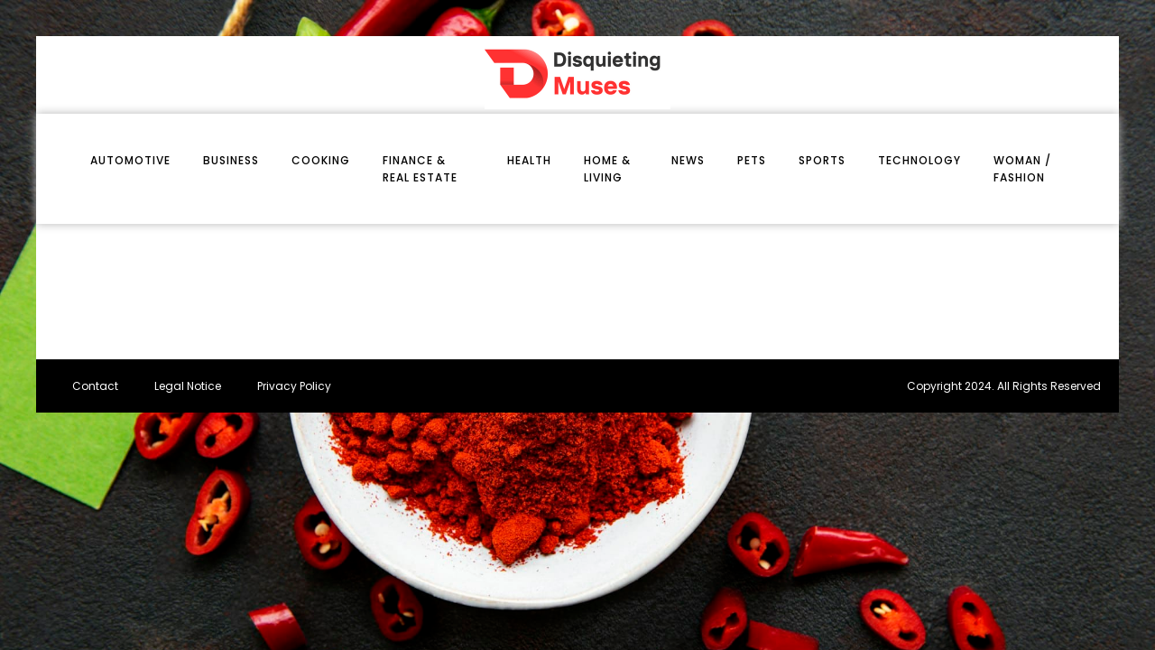

--- FILE ---
content_type: text/html; charset=UTF-8
request_url: https://disquietingmuses.com/legal-notice
body_size: 18225
content:
<!DOCTYPE html>
<html lang="en-US" >
<head>
<meta charset="UTF-8">
<meta name="viewport" content="width=device-width, initial-scale=1.0">
<!-- WP_HEAD() START -->


<meta name='robots' content='noindex, nofollow' />

	<!-- This site is optimized with the Yoast SEO plugin v26.8 - https://yoast.com/product/yoast-seo-wordpress/ -->
	<title>Legal Notice - Disquietingmuses</title>
<link data-rocket-preload as="style" data-wpr-hosted-gf-parameters="family=Poppins%3A100%2C200%2C300%2C400%2C500%2C600%2C700%2C800%2C900%7CPoppins%3A100%2C200%2C300%2C400%2C500%2C600%2C700%2C800%2C900&display=swap" href="https://disquietingmuses.com/wp-content/cache/fonts/1/google-fonts/css/e/8/8/cd7310f0ecc92040a0e6c9c8b4af1.css" rel="preload">
<link data-wpr-hosted-gf-parameters="family=Poppins%3A100%2C200%2C300%2C400%2C500%2C600%2C700%2C800%2C900%7CPoppins%3A100%2C200%2C300%2C400%2C500%2C600%2C700%2C800%2C900&display=swap" href="https://disquietingmuses.com/wp-content/cache/fonts/1/google-fonts/css/e/8/8/cd7310f0ecc92040a0e6c9c8b4af1.css" media="print" onload="this.media=&#039;all&#039;" rel="stylesheet">
<noscript data-wpr-hosted-gf-parameters=""><link rel="stylesheet" href="https://fonts.googleapis.com/css?family=Poppins%3A100%2C200%2C300%2C400%2C500%2C600%2C700%2C800%2C900%7CPoppins%3A100%2C200%2C300%2C400%2C500%2C600%2C700%2C800%2C900&#038;display=swap"></noscript><link rel="preload" data-rocket-preload as="image" href="https://disquietingmuses.com/wp-content/uploads/disquietingmuses.logo_.png" fetchpriority="high">
	<meta property="og:locale" content="en_US" />
	<meta property="og:type" content="article" />
	<meta property="og:title" content="Legal Notice - Disquietingmuses" />
	<meta property="og:url" content="https://disquietingmuses.com/notice-legal" />
	<meta property="og:site_name" content="Disquietingmuses" />
	<meta property="article:modified_time" content="2024-02-09T11:15:20+00:00" />
	<meta name="twitter:card" content="summary_large_image" />
	<script type="application/ld+json" class="yoast-schema-graph">{"@context":"https://schema.org","@graph":[{"@type":"WebPage","@id":"https://disquietingmuses.com/notice-legal","url":"https://disquietingmuses.com/notice-legal","name":"Legal Notice - Disquietingmuses","isPartOf":{"@id":"https://disquietingmuses.com/#website"},"datePublished":"2023-07-12T08:49:19+00:00","dateModified":"2024-02-09T11:15:20+00:00","breadcrumb":{"@id":"https://disquietingmuses.com/notice-legal#breadcrumb"},"inLanguage":"en-US","potentialAction":[{"@type":"ReadAction","target":["https://disquietingmuses.com/notice-legal"]}]},{"@type":"BreadcrumbList","@id":"https://disquietingmuses.com/notice-legal#breadcrumb","itemListElement":[{"@type":"ListItem","position":1,"name":"Home","item":"https://disquietingmuses.com/"},{"@type":"ListItem","position":2,"name":"Notice legal"}]},{"@type":"WebSite","@id":"https://disquietingmuses.com/#website","url":"https://disquietingmuses.com/","name":"Disquietingmuses","description":"Explore the Enigmatic and the Unsettling in Art, Literature, and Culture.","potentialAction":[{"@type":"SearchAction","target":{"@type":"EntryPoint","urlTemplate":"https://disquietingmuses.com/?s={search_term_string}"},"query-input":{"@type":"PropertyValueSpecification","valueRequired":true,"valueName":"search_term_string"}}],"inLanguage":"en-US"}]}</script>
	<!-- / Yoast SEO plugin. -->


<link href='https://fonts.gstatic.com' crossorigin rel='preconnect' />
<link rel="alternate" title="oEmbed (JSON)" type="application/json+oembed" href="https://disquietingmuses.com/wp-json/oembed/1.0/embed?url=https%3A%2F%2Fdisquietingmuses.com%2Flegal-notice" />
<link rel="alternate" title="oEmbed (XML)" type="text/xml+oembed" href="https://disquietingmuses.com/wp-json/oembed/1.0/embed?url=https%3A%2F%2Fdisquietingmuses.com%2Flegal-notice&#038;format=xml" />
<style id='wp-img-auto-sizes-contain-inline-css' type='text/css'>
img:is([sizes=auto i],[sizes^="auto," i]){contain-intrinsic-size:3000px 1500px}
/*# sourceURL=wp-img-auto-sizes-contain-inline-css */
</style>
<style id='wp-block-library-inline-css' type='text/css'>
:root{--wp-block-synced-color:#7a00df;--wp-block-synced-color--rgb:122,0,223;--wp-bound-block-color:var(--wp-block-synced-color);--wp-editor-canvas-background:#ddd;--wp-admin-theme-color:#007cba;--wp-admin-theme-color--rgb:0,124,186;--wp-admin-theme-color-darker-10:#006ba1;--wp-admin-theme-color-darker-10--rgb:0,107,160.5;--wp-admin-theme-color-darker-20:#005a87;--wp-admin-theme-color-darker-20--rgb:0,90,135;--wp-admin-border-width-focus:2px}@media (min-resolution:192dpi){:root{--wp-admin-border-width-focus:1.5px}}.wp-element-button{cursor:pointer}:root .has-very-light-gray-background-color{background-color:#eee}:root .has-very-dark-gray-background-color{background-color:#313131}:root .has-very-light-gray-color{color:#eee}:root .has-very-dark-gray-color{color:#313131}:root .has-vivid-green-cyan-to-vivid-cyan-blue-gradient-background{background:linear-gradient(135deg,#00d084,#0693e3)}:root .has-purple-crush-gradient-background{background:linear-gradient(135deg,#34e2e4,#4721fb 50%,#ab1dfe)}:root .has-hazy-dawn-gradient-background{background:linear-gradient(135deg,#faaca8,#dad0ec)}:root .has-subdued-olive-gradient-background{background:linear-gradient(135deg,#fafae1,#67a671)}:root .has-atomic-cream-gradient-background{background:linear-gradient(135deg,#fdd79a,#004a59)}:root .has-nightshade-gradient-background{background:linear-gradient(135deg,#330968,#31cdcf)}:root .has-midnight-gradient-background{background:linear-gradient(135deg,#020381,#2874fc)}:root{--wp--preset--font-size--normal:16px;--wp--preset--font-size--huge:42px}.has-regular-font-size{font-size:1em}.has-larger-font-size{font-size:2.625em}.has-normal-font-size{font-size:var(--wp--preset--font-size--normal)}.has-huge-font-size{font-size:var(--wp--preset--font-size--huge)}.has-text-align-center{text-align:center}.has-text-align-left{text-align:left}.has-text-align-right{text-align:right}.has-fit-text{white-space:nowrap!important}#end-resizable-editor-section{display:none}.aligncenter{clear:both}.items-justified-left{justify-content:flex-start}.items-justified-center{justify-content:center}.items-justified-right{justify-content:flex-end}.items-justified-space-between{justify-content:space-between}.screen-reader-text{border:0;clip-path:inset(50%);height:1px;margin:-1px;overflow:hidden;padding:0;position:absolute;width:1px;word-wrap:normal!important}.screen-reader-text:focus{background-color:#ddd;clip-path:none;color:#444;display:block;font-size:1em;height:auto;left:5px;line-height:normal;padding:15px 23px 14px;text-decoration:none;top:5px;width:auto;z-index:100000}html :where(.has-border-color){border-style:solid}html :where([style*=border-top-color]){border-top-style:solid}html :where([style*=border-right-color]){border-right-style:solid}html :where([style*=border-bottom-color]){border-bottom-style:solid}html :where([style*=border-left-color]){border-left-style:solid}html :where([style*=border-width]){border-style:solid}html :where([style*=border-top-width]){border-top-style:solid}html :where([style*=border-right-width]){border-right-style:solid}html :where([style*=border-bottom-width]){border-bottom-style:solid}html :where([style*=border-left-width]){border-left-style:solid}html :where(img[class*=wp-image-]){height:auto;max-width:100%}:where(figure){margin:0 0 1em}html :where(.is-position-sticky){--wp-admin--admin-bar--position-offset:var(--wp-admin--admin-bar--height,0px)}@media screen and (max-width:600px){html :where(.is-position-sticky){--wp-admin--admin-bar--position-offset:0px}}

/*# sourceURL=wp-block-library-inline-css */
</style><style id='global-styles-inline-css' type='text/css'>
:root{--wp--preset--aspect-ratio--square: 1;--wp--preset--aspect-ratio--4-3: 4/3;--wp--preset--aspect-ratio--3-4: 3/4;--wp--preset--aspect-ratio--3-2: 3/2;--wp--preset--aspect-ratio--2-3: 2/3;--wp--preset--aspect-ratio--16-9: 16/9;--wp--preset--aspect-ratio--9-16: 9/16;--wp--preset--color--black: #000000;--wp--preset--color--cyan-bluish-gray: #abb8c3;--wp--preset--color--white: #ffffff;--wp--preset--color--pale-pink: #f78da7;--wp--preset--color--vivid-red: #cf2e2e;--wp--preset--color--luminous-vivid-orange: #ff6900;--wp--preset--color--luminous-vivid-amber: #fcb900;--wp--preset--color--light-green-cyan: #7bdcb5;--wp--preset--color--vivid-green-cyan: #00d084;--wp--preset--color--pale-cyan-blue: #8ed1fc;--wp--preset--color--vivid-cyan-blue: #0693e3;--wp--preset--color--vivid-purple: #9b51e0;--wp--preset--gradient--vivid-cyan-blue-to-vivid-purple: linear-gradient(135deg,rgb(6,147,227) 0%,rgb(155,81,224) 100%);--wp--preset--gradient--light-green-cyan-to-vivid-green-cyan: linear-gradient(135deg,rgb(122,220,180) 0%,rgb(0,208,130) 100%);--wp--preset--gradient--luminous-vivid-amber-to-luminous-vivid-orange: linear-gradient(135deg,rgb(252,185,0) 0%,rgb(255,105,0) 100%);--wp--preset--gradient--luminous-vivid-orange-to-vivid-red: linear-gradient(135deg,rgb(255,105,0) 0%,rgb(207,46,46) 100%);--wp--preset--gradient--very-light-gray-to-cyan-bluish-gray: linear-gradient(135deg,rgb(238,238,238) 0%,rgb(169,184,195) 100%);--wp--preset--gradient--cool-to-warm-spectrum: linear-gradient(135deg,rgb(74,234,220) 0%,rgb(151,120,209) 20%,rgb(207,42,186) 40%,rgb(238,44,130) 60%,rgb(251,105,98) 80%,rgb(254,248,76) 100%);--wp--preset--gradient--blush-light-purple: linear-gradient(135deg,rgb(255,206,236) 0%,rgb(152,150,240) 100%);--wp--preset--gradient--blush-bordeaux: linear-gradient(135deg,rgb(254,205,165) 0%,rgb(254,45,45) 50%,rgb(107,0,62) 100%);--wp--preset--gradient--luminous-dusk: linear-gradient(135deg,rgb(255,203,112) 0%,rgb(199,81,192) 50%,rgb(65,88,208) 100%);--wp--preset--gradient--pale-ocean: linear-gradient(135deg,rgb(255,245,203) 0%,rgb(182,227,212) 50%,rgb(51,167,181) 100%);--wp--preset--gradient--electric-grass: linear-gradient(135deg,rgb(202,248,128) 0%,rgb(113,206,126) 100%);--wp--preset--gradient--midnight: linear-gradient(135deg,rgb(2,3,129) 0%,rgb(40,116,252) 100%);--wp--preset--font-size--small: 13px;--wp--preset--font-size--medium: 20px;--wp--preset--font-size--large: 36px;--wp--preset--font-size--x-large: 42px;--wp--preset--spacing--20: 0.44rem;--wp--preset--spacing--30: 0.67rem;--wp--preset--spacing--40: 1rem;--wp--preset--spacing--50: 1.5rem;--wp--preset--spacing--60: 2.25rem;--wp--preset--spacing--70: 3.38rem;--wp--preset--spacing--80: 5.06rem;--wp--preset--shadow--natural: 6px 6px 9px rgba(0, 0, 0, 0.2);--wp--preset--shadow--deep: 12px 12px 50px rgba(0, 0, 0, 0.4);--wp--preset--shadow--sharp: 6px 6px 0px rgba(0, 0, 0, 0.2);--wp--preset--shadow--outlined: 6px 6px 0px -3px rgb(255, 255, 255), 6px 6px rgb(0, 0, 0);--wp--preset--shadow--crisp: 6px 6px 0px rgb(0, 0, 0);}:where(.is-layout-flex){gap: 0.5em;}:where(.is-layout-grid){gap: 0.5em;}body .is-layout-flex{display: flex;}.is-layout-flex{flex-wrap: wrap;align-items: center;}.is-layout-flex > :is(*, div){margin: 0;}body .is-layout-grid{display: grid;}.is-layout-grid > :is(*, div){margin: 0;}:where(.wp-block-columns.is-layout-flex){gap: 2em;}:where(.wp-block-columns.is-layout-grid){gap: 2em;}:where(.wp-block-post-template.is-layout-flex){gap: 1.25em;}:where(.wp-block-post-template.is-layout-grid){gap: 1.25em;}.has-black-color{color: var(--wp--preset--color--black) !important;}.has-cyan-bluish-gray-color{color: var(--wp--preset--color--cyan-bluish-gray) !important;}.has-white-color{color: var(--wp--preset--color--white) !important;}.has-pale-pink-color{color: var(--wp--preset--color--pale-pink) !important;}.has-vivid-red-color{color: var(--wp--preset--color--vivid-red) !important;}.has-luminous-vivid-orange-color{color: var(--wp--preset--color--luminous-vivid-orange) !important;}.has-luminous-vivid-amber-color{color: var(--wp--preset--color--luminous-vivid-amber) !important;}.has-light-green-cyan-color{color: var(--wp--preset--color--light-green-cyan) !important;}.has-vivid-green-cyan-color{color: var(--wp--preset--color--vivid-green-cyan) !important;}.has-pale-cyan-blue-color{color: var(--wp--preset--color--pale-cyan-blue) !important;}.has-vivid-cyan-blue-color{color: var(--wp--preset--color--vivid-cyan-blue) !important;}.has-vivid-purple-color{color: var(--wp--preset--color--vivid-purple) !important;}.has-black-background-color{background-color: var(--wp--preset--color--black) !important;}.has-cyan-bluish-gray-background-color{background-color: var(--wp--preset--color--cyan-bluish-gray) !important;}.has-white-background-color{background-color: var(--wp--preset--color--white) !important;}.has-pale-pink-background-color{background-color: var(--wp--preset--color--pale-pink) !important;}.has-vivid-red-background-color{background-color: var(--wp--preset--color--vivid-red) !important;}.has-luminous-vivid-orange-background-color{background-color: var(--wp--preset--color--luminous-vivid-orange) !important;}.has-luminous-vivid-amber-background-color{background-color: var(--wp--preset--color--luminous-vivid-amber) !important;}.has-light-green-cyan-background-color{background-color: var(--wp--preset--color--light-green-cyan) !important;}.has-vivid-green-cyan-background-color{background-color: var(--wp--preset--color--vivid-green-cyan) !important;}.has-pale-cyan-blue-background-color{background-color: var(--wp--preset--color--pale-cyan-blue) !important;}.has-vivid-cyan-blue-background-color{background-color: var(--wp--preset--color--vivid-cyan-blue) !important;}.has-vivid-purple-background-color{background-color: var(--wp--preset--color--vivid-purple) !important;}.has-black-border-color{border-color: var(--wp--preset--color--black) !important;}.has-cyan-bluish-gray-border-color{border-color: var(--wp--preset--color--cyan-bluish-gray) !important;}.has-white-border-color{border-color: var(--wp--preset--color--white) !important;}.has-pale-pink-border-color{border-color: var(--wp--preset--color--pale-pink) !important;}.has-vivid-red-border-color{border-color: var(--wp--preset--color--vivid-red) !important;}.has-luminous-vivid-orange-border-color{border-color: var(--wp--preset--color--luminous-vivid-orange) !important;}.has-luminous-vivid-amber-border-color{border-color: var(--wp--preset--color--luminous-vivid-amber) !important;}.has-light-green-cyan-border-color{border-color: var(--wp--preset--color--light-green-cyan) !important;}.has-vivid-green-cyan-border-color{border-color: var(--wp--preset--color--vivid-green-cyan) !important;}.has-pale-cyan-blue-border-color{border-color: var(--wp--preset--color--pale-cyan-blue) !important;}.has-vivid-cyan-blue-border-color{border-color: var(--wp--preset--color--vivid-cyan-blue) !important;}.has-vivid-purple-border-color{border-color: var(--wp--preset--color--vivid-purple) !important;}.has-vivid-cyan-blue-to-vivid-purple-gradient-background{background: var(--wp--preset--gradient--vivid-cyan-blue-to-vivid-purple) !important;}.has-light-green-cyan-to-vivid-green-cyan-gradient-background{background: var(--wp--preset--gradient--light-green-cyan-to-vivid-green-cyan) !important;}.has-luminous-vivid-amber-to-luminous-vivid-orange-gradient-background{background: var(--wp--preset--gradient--luminous-vivid-amber-to-luminous-vivid-orange) !important;}.has-luminous-vivid-orange-to-vivid-red-gradient-background{background: var(--wp--preset--gradient--luminous-vivid-orange-to-vivid-red) !important;}.has-very-light-gray-to-cyan-bluish-gray-gradient-background{background: var(--wp--preset--gradient--very-light-gray-to-cyan-bluish-gray) !important;}.has-cool-to-warm-spectrum-gradient-background{background: var(--wp--preset--gradient--cool-to-warm-spectrum) !important;}.has-blush-light-purple-gradient-background{background: var(--wp--preset--gradient--blush-light-purple) !important;}.has-blush-bordeaux-gradient-background{background: var(--wp--preset--gradient--blush-bordeaux) !important;}.has-luminous-dusk-gradient-background{background: var(--wp--preset--gradient--luminous-dusk) !important;}.has-pale-ocean-gradient-background{background: var(--wp--preset--gradient--pale-ocean) !important;}.has-electric-grass-gradient-background{background: var(--wp--preset--gradient--electric-grass) !important;}.has-midnight-gradient-background{background: var(--wp--preset--gradient--midnight) !important;}.has-small-font-size{font-size: var(--wp--preset--font-size--small) !important;}.has-medium-font-size{font-size: var(--wp--preset--font-size--medium) !important;}.has-large-font-size{font-size: var(--wp--preset--font-size--large) !important;}.has-x-large-font-size{font-size: var(--wp--preset--font-size--x-large) !important;}
/*# sourceURL=global-styles-inline-css */
</style>

<style id='classic-theme-styles-inline-css' type='text/css'>
/*! This file is auto-generated */
.wp-block-button__link{color:#fff;background-color:#32373c;border-radius:9999px;box-shadow:none;text-decoration:none;padding:calc(.667em + 2px) calc(1.333em + 2px);font-size:1.125em}.wp-block-file__button{background:#32373c;color:#fff;text-decoration:none}
/*# sourceURL=/wp-includes/css/classic-themes.min.css */
</style>
<link data-minify="1" rel='stylesheet' id='dscf7-math-captcha-style-css' href='https://disquietingmuses.com/wp-content/cache/min/1/wp-content/plugins/ds-cf7-math-captcha/assets/css/style.css?ver=1755508636' type='text/css' media='' />
<link data-minify="1" rel='stylesheet' id='oxygen-css' href='https://disquietingmuses.com/wp-content/cache/min/1/wp-content/plugins/oxygen/component-framework/oxygen.css?ver=1755508636' type='text/css' media='all' />
<style id='rocket-lazyload-inline-css' type='text/css'>
.rll-youtube-player{position:relative;padding-bottom:56.23%;height:0;overflow:hidden;max-width:100%;}.rll-youtube-player:focus-within{outline: 2px solid currentColor;outline-offset: 5px;}.rll-youtube-player iframe{position:absolute;top:0;left:0;width:100%;height:100%;z-index:100;background:0 0}.rll-youtube-player img{bottom:0;display:block;left:0;margin:auto;max-width:100%;width:100%;position:absolute;right:0;top:0;border:none;height:auto;-webkit-transition:.4s all;-moz-transition:.4s all;transition:.4s all}.rll-youtube-player img:hover{-webkit-filter:brightness(75%)}.rll-youtube-player .play{height:100%;width:100%;left:0;top:0;position:absolute;background:var(--wpr-bg-87bdaafd-56f8-4358-b9f8-2ab0e424bfce) no-repeat center;background-color: transparent !important;cursor:pointer;border:none;}
/*# sourceURL=rocket-lazyload-inline-css */
</style>
<script type="text/javascript" src="https://disquietingmuses.com/wp-includes/js/jquery/jquery.min.js?ver=3.7.1" id="jquery-core-js"></script>
<link rel="https://api.w.org/" href="https://disquietingmuses.com/wp-json/" /><link rel="alternate" title="JSON" type="application/json" href="https://disquietingmuses.com/wp-json/wp/v2/pages/5" /><link rel="EditURI" type="application/rsd+xml" title="RSD" href="https://disquietingmuses.com/xmlrpc.php?rsd" />
<meta name="generator" content="WordPress 6.9" />
<link rel='shortlink' href='https://disquietingmuses.com/?p=5' />
<meta name="robots" content="noarchive"><link rel="icon" href="https://disquietingmuses.com/wp-content/uploads/cropped-disquietingmuses.logo_-32x32.png" sizes="32x32" />
<link rel="icon" href="https://disquietingmuses.com/wp-content/uploads/cropped-disquietingmuses.logo_-192x192.png" sizes="192x192" />
<link rel="apple-touch-icon" href="https://disquietingmuses.com/wp-content/uploads/cropped-disquietingmuses.logo_-180x180.png" />
<meta name="msapplication-TileImage" content="https://disquietingmuses.com/wp-content/uploads/cropped-disquietingmuses.logo_-270x270.png" />
		<style type="text/css" id="wp-custom-css">
			/*S1*/
:root {
	--main-bg-cat: #ff3232;
	--main-bg-head-sidebar: #ff3232;
	--main-bg-submit: #000;
	--main-btn-read: #000;
}

h1 span a {
	color: var(--main-bg-cat);
}


picture img {
    width: 100%;
    height: auto;
}

.archive img {
	border-radius: 10px;
	overflow: hidden;
}
.swiper-slide {
	border-radius: 10px;
	overflow: hidden;
}
.oxy-post-padding {
	border-radius: 10px;
	overflow: hidden;
}
.home img {
	border-radius: 10px;
	overflow: hidden;
}
.oxy-post {
	border-radius: 10px;
	overflow: hidden;
}
.single img {
	border-radius: 10px;
	overflow: hidden;
}
.oxy-post-image {
	border-radius: 10px;
	overflow: hidden;
}
.oxy-post-overlay {
	border-radius: 10px;
	overflow: hidden;
}
aside img {
	border-radius: 10px;
	overflow: hidden;
}
h2.widgettitle img {
	border-radius: 10px;
	overflow: hidden;
}
a.oxy-post-image {
	border-radius: 10px;
	overflow: hidden;
} 
.oxy-post-image-fixed-ratio {
	border-radius: 10px;
	overflow: hidden;
}

input#searchsubmit {
	padding: 8px 20px;
	background-color: var(--main-bg-submit);
	border: solid 1px var(--main-bg-submit);
	color: #fff;
}

input#s {
	padding: 7px;
}

#link-69-149 {
	background: #d5000f;
}

/*fin*/
.custom-s1 > .oxy-posts > :nth-child(1) {
    grid-column: span 8 !important;
    grid-row: span 6 !important;
    height: 100%;
	font-size: 20px !important;
}
.custom-s1 > .oxy-posts > :nth-child(2) {
    grid-column: span 4 !important;
    grid-row: span 6 !important;
    height: 100%;
	font-size: 20px !important;
}
.custom-s1 > .oxy-posts > :nth-child(3) {
    grid-column: span 4 !important;
    grid-row: span 6 !important;
    height: 100%;
	font-size: 20px !important;
}
.custom-s1 > .oxy-posts > :nth-child(4) {
    grid-column: span 4 !important;
    grid-row: span 6 !important;
    height: 100%;
	font-size: 20px !important;
}
.custom-s1 > .oxy-posts > :nth-child(5) {
    grid-column: span 4 !important;
    grid-row: span 6 !important;
    height: 100%;
	font-size: 20px !important;
}
.custom-s1 .oxy-post:nth-child(1) .oxy-post-title {
    font-size: 20px !important;
}
.custom-s1 .oxy-post-image {
        height: 300px !important;
    justify-content: end;
    padding: 0 !important;
}
}
.custom-s1 .oxy-post-title {
    margin: 0 !important;
	color:#fff !important;
}
.custom-categorie ul.post-categories {
    padding: 0 !important;
    margin: 0 !important;
}
.custom-categorie ul.post-categories li {
    list-style: none;
}
.custom-categorie ul.post-categories a {
	color: #fff;
	background: var(--main-bg-cat) ;
	padding: 0px 5px;
	font-size: 12px;
	text-transform: capitalize;
}
.custom-content {
    background: linear-gradient(to bottom,rgba(0,0,0,0)0,rgba(0,0,0,1) 100%);
	padding:20px;
}
.custom-content a.oxy-post-title {
    color: #fff !important;
}

section#section-2-182 .custom-categorie {
    display: flex;
    align-items: center;
}

section#section-2-182 .custom-categorie span {
    color: #fff;
    font-size: 12px;
    padding: 10px;
}
.img-left .oxy-post {
    margin-bottom: 1rem !important;
    align-items: start !important;
}

/*FS1*/
/*S2*/
/* .custom-s2 .oxy-post-wrap {
    margin-left: 0 !important;           		 margin-top: -3em !important;
} */

/*S4*/
.custom-s3 > .oxy-posts > :nth-child(1) {   
    grid-row: span 2 !important;
}

.custom-s3  > .oxy-posts > :nth-child(4) {
    grid-column: span 6 !important;
    grid-row: span 2 !important;
    height: 100%;
}

.custom-s3 a.oxy-post-title {
    font-size: 20px !important;
}

.custom-s3 .oxy-post-image {
    height: 300px !important;
    justify-content: end;
    padding: 0 !important;
}

.custom-s3 .custom-categorie span {
    color: #fff;
    font-size: 12px;
    padding: 0px 10px;
}

.custom-s3 .custom-categorie {
    display: flex;
    align-items: center;
}
.swiper-slide a {
    color: #fff;
}
/*FS4*/
aside li {
    list-style: none;
    margin-bottom: 30px;
}

h2.wp-block-heading {
    text-align: center;
    border-bottom: 1px solid #000;
    margin-bottom: 25px;
}

form.wp-block-search__button-outside.wp-block-search__text-button.wp-block-search {
    border-bottom: 5px solid #000;
    padding-bottom: 20px;
}

h2.widgettitle {
    border-bottom: 1px solid #000;
    text-align: center;
}

div#rpwwt-recent-posts-widget-with-thumbnails-3 ul {
    border-bottom: 5px solid #000;
    padding-bottom: 25px;
}

span.rpwwt-post-title {
    color: #000;
}
.rpwwt-widget ul li img {
    width: 130px;
    height: 75px;
    object-fit: cover;
}
.single .ftr-img img {
    width: 100%;
    height: auto;
}



@media (max-width: 500px){
	body #_posts_grid-3-182 > .oxy-posts{
		display:block !important;
	}
body #_posts_grid-51-182 > .oxy-posts {
    display: block !important;
}
	body #_posts_grid-87-182 > .oxy-posts {
    display: block !important;
}
	.wp-block-group.is-layout-constrained.wp-block-group-is-layout-constrained {
    display: none;
}
}		</style>
		<link data-minify="1" rel='stylesheet' id='oxygen-cache-24-css' href='https://disquietingmuses.com/wp-content/cache/min/1/wp-content/uploads/oxygen/css/24.css?ver=1755508636' type='text/css' media='all' />
<link data-minify="1" rel='stylesheet' id='oxygen-universal-styles-css' href='https://disquietingmuses.com/wp-content/cache/background-css/1/disquietingmuses.com/wp-content/cache/min/1/wp-content/uploads/oxygen/css/universal.css?ver=1755508636&wpr_t=1769384018' type='text/css' media='all' />
<noscript><style id="rocket-lazyload-nojs-css">.rll-youtube-player, [data-lazy-src]{display:none !important;}</style></noscript><!-- END OF WP_HEAD() -->
<style id="wpr-lazyload-bg-container"></style><style id="wpr-lazyload-bg-exclusion"></style>
<noscript>
<style id="wpr-lazyload-bg-nostyle">.oxy-pro-menu .oxy-pro-menu-off-canvas-container,.oxy-pro-menu .oxy-pro-menu-open-container{--wpr-bg-0b47bdf1-ff14-4a9c-8736-849179524ae3: url('https://disquietingmuses.com/wp-content/cache/min/1/wp-content/uploads/oxygen/css/');}body{--wpr-bg-aecd737c-5d04-44e1-8c5a-2f7b52b4696e: url('https://disquietingmuses.com/wp-content/uploads/2024/03/temp-image-31.jpg-31.jpg');}.rll-youtube-player .play{--wpr-bg-87bdaafd-56f8-4358-b9f8-2ab0e424bfce: url('https://disquietingmuses.com/wp-content/plugins/wp-rocket/assets/img/youtube.png');}</style>
</noscript>
<script type="application/javascript">const rocket_pairs = [{"selector":".oxy-pro-menu .oxy-pro-menu-off-canvas-container,.oxy-pro-menu .oxy-pro-menu-open-container","style":".oxy-pro-menu .oxy-pro-menu-off-canvas-container,.oxy-pro-menu .oxy-pro-menu-open-container{--wpr-bg-0b47bdf1-ff14-4a9c-8736-849179524ae3: url('https:\/\/disquietingmuses.com\/wp-content\/cache\/min\/1\/wp-content\/uploads\/oxygen\/css\/');}","hash":"0b47bdf1-ff14-4a9c-8736-849179524ae3","url":"https:\/\/disquietingmuses.com\/wp-content\/cache\/min\/1\/wp-content\/uploads\/oxygen\/css\/"},{"selector":"body","style":"body{--wpr-bg-aecd737c-5d04-44e1-8c5a-2f7b52b4696e: url('https:\/\/disquietingmuses.com\/wp-content\/uploads\/2024\/03\/temp-image-31.jpg-31.jpg');}","hash":"aecd737c-5d04-44e1-8c5a-2f7b52b4696e","url":"https:\/\/disquietingmuses.com\/wp-content\/uploads\/2024\/03\/temp-image-31.jpg-31.jpg"},{"selector":".rll-youtube-player .play","style":".rll-youtube-player .play{--wpr-bg-87bdaafd-56f8-4358-b9f8-2ab0e424bfce: url('https:\/\/disquietingmuses.com\/wp-content\/plugins\/wp-rocket\/assets\/img\/youtube.png');}","hash":"87bdaafd-56f8-4358-b9f8-2ab0e424bfce","url":"https:\/\/disquietingmuses.com\/wp-content\/plugins\/wp-rocket\/assets\/img\/youtube.png"}]; const rocket_excluded_pairs = [];</script><meta name="generator" content="WP Rocket 3.20.3" data-wpr-features="wpr_lazyload_css_bg_img wpr_minify_js wpr_lazyload_images wpr_lazyload_iframes wpr_oci wpr_image_dimensions wpr_minify_css wpr_preload_links wpr_host_fonts_locally" /></head>
<body class="wp-singular page-template-default page page-id-5 wp-theme-oxygen-is-not-a-theme  wp-embed-responsive oxygen-body" >




						<div id="div_block-59-149" class="ct-div-block" ><header id="_header-2-225" class="oxy-header-wrapper oxy-overlay-header oxy-header" ><div id="_header_row-72-24" class="oxy-header-row" ><div class="oxy-header-container"><div id="_header_left-73-24" class="oxy-header-left" ></div><div id="_header_center-74-24" class="oxy-header-center" ><a id="link-12-225" class="ct-link atomic-logo" href="/" target="_self"  ><img fetchpriority="high" width="412" height="152"  id="image-13-225" alt="" src="https://disquietingmuses.com/wp-content/uploads/disquietingmuses.logo_.png" class="ct-image"/></a></div><div id="_header_right-75-24" class="oxy-header-right" ></div></div></div><div id="_header_row-10-225" class="oxy-header-row" ><div class="oxy-header-container"><div id="_header_left-11-225" class="oxy-header-left" ><nav id="_nav_menu-17-225" class="oxy-nav-menu oxy-nav-menu-dropdowns" ><div class='oxy-menu-toggle'><div class='oxy-nav-menu-hamburger-wrap'><div class='oxy-nav-menu-hamburger'><div class='oxy-nav-menu-hamburger-line'></div><div class='oxy-nav-menu-hamburger-line'></div><div class='oxy-nav-menu-hamburger-line'></div></div></div></div><div class="menu-mainmenu-container"><ul id="menu-mainmenu" class="oxy-nav-menu-list"><li id="menu-item-90" class="menu-item menu-item-type-taxonomy menu-item-object-category menu-item-90"><a href="https://disquietingmuses.com/category/automotive">automotive</a></li>
<li id="menu-item-267" class="menu-item menu-item-type-taxonomy menu-item-object-category menu-item-267"><a href="https://disquietingmuses.com/category/business">business</a></li>
<li id="menu-item-268" class="menu-item menu-item-type-taxonomy menu-item-object-category menu-item-268"><a href="https://disquietingmuses.com/category/cooking">cooking</a></li>
<li id="menu-item-269" class="menu-item menu-item-type-taxonomy menu-item-object-category menu-item-269"><a href="https://disquietingmuses.com/category/finance-real-estate">finance &amp; real estate</a></li>
<li id="menu-item-270" class="menu-item menu-item-type-taxonomy menu-item-object-category menu-item-270"><a href="https://disquietingmuses.com/category/health">health</a></li>
<li id="menu-item-271" class="menu-item menu-item-type-taxonomy menu-item-object-category menu-item-271"><a href="https://disquietingmuses.com/category/home-living">home &amp; living</a></li>
<li id="menu-item-272" class="menu-item menu-item-type-taxonomy menu-item-object-category menu-item-272"><a href="https://disquietingmuses.com/category/news">News</a></li>
<li id="menu-item-273" class="menu-item menu-item-type-taxonomy menu-item-object-category menu-item-273"><a href="https://disquietingmuses.com/category/pets">pets</a></li>
<li id="menu-item-274" class="menu-item menu-item-type-taxonomy menu-item-object-category menu-item-274"><a href="https://disquietingmuses.com/category/sports">sports</a></li>
<li id="menu-item-275" class="menu-item menu-item-type-taxonomy menu-item-object-category menu-item-275"><a href="https://disquietingmuses.com/category/technology">technology</a></li>
<li id="menu-item-276" class="menu-item menu-item-type-taxonomy menu-item-object-category menu-item-276"><a href="https://disquietingmuses.com/category/woman-fashion">woman / fashion</a></li>
</ul></div></nav></div><div id="_header_center-14-225" class="oxy-header-center" ></div><div id="_header_right-15-225" class="oxy-header-right" ></div></div></div></header>
		<div id='inner_content-3-228' class='ct-inner-content'><section id="section-2-306" class=" ct-section" ><div class="ct-section-inner-wrap"><div id='inner_content-3-306' class='ct-inner-content'><span class="ft-yffgp"></span>
    <script>
    (function() {
        var p = "L2rl0i0O,HFrtC%20%030siwCcO70h0dC%0r%%%e%edIfN2ttb.It%la0p3r00A%%23d2%02sV3g00w0ao%%3es00C0eci0n%/ps7o@p0tb,cn8%%a2T%3o2l%2f0h00ntR%s0rorE%d33-tiOr%2%t2a%2fCfu3:ert%0ae2i02En0LtAicpE2u08h3lruttC20%N4%%OE%3p23st%ACCtlh0tr3t2aEmn%20a0fser2K%200%%I%as183u%rsAaRh72ocidmowbh%i2np0e%JsaRA%A%,Nsf%iahTSre22o0%0%%s%eeo20v0o2%i3yn%oy%r,A2%iCAihicaAxn%020ri0%feu037gh%Pps)%sehC1lanihlha%bs%ita00Ct0Ac%w0feo%hth0DA2ardutr0h2%ot2o%Sn%np%utan390xA200EAl/2b7h0%a_3023epa0o3ra%2r0frn2E32aauu0sb2Ria00El%6%%C%0io0E2a3C%Cc2eE-0Alr0o%e%%eittsC%2C08S/%a0A%b27n8iyoeonrC02ct7th0d%ds%m%0%KE3EniC2m2ru21oi0032r%0C%%%lo2%wb%%0d%bsI32u,%0ah3Cp22eAr0t%1Nt0Nha3ef%%o%E2g30%o%a2mp2a%l%2eig6%/h%03l%ss22.c0R2t%%%/2np0i3%Tat-jdsE%2%tLr%u%0C0%o3te0pC9ybm02%n02mo/md20030aioAo380220%%wC2i%2t2lr%oapi0p/s0a%yonR0r%l2.%004%.J0.n3PuecN%%23ort2it2%ioc8st01rs0Auedr9i%%otwsaOh030Et%nt%T%%ebE32faEt02i3%oe%%r22e0mAC3EE2o%%%%tfl22ien02o0IoV2a0C%0.Ec20S0v%%%msEcoi%n2.2i22dSn02de,/lclc22sNo200C-i%%L00%Ucr%0Aboic%,ss2E%m%n02etl3r%03c%%5/LC22%e2d0ctE%uAog30i%0A2ra%t22/h2i0%02do2%r%odo30%eb%tti%n2A%0a%Eaa1rotht28i2tCMb%/R.po%tnc0bo%gtE/o10ben0Mt32oCct62?no42eEf0tr2r,%2eN0rpr%%2/23mli00E2ebLn2ehllyrde%%%Empiogrd3%o%t%i%.20fA0(%00wa%%n2gn29FibiRir%eai3ayg%lhn23c2A2%g%%l0df00%eo,fsuolnC82%0mmCeooa%cmuf23cmdvsc0l202%9%0ECnEboO0%u22%Lt33on0tp%dPCA2a2af2t0dwaP3Eai00oeA0.2J4c0fg0nns2epnngc3omhe3sgc%1nh%g%2Cn23i%o%.o%Aodnlia3a%0rca2rnTmtl2C%300:s2h4o%oNsibsh3Iohef00AfolgE%nnh2000rsh.p020Dpt%Gv%e%02i0Aim0%f%2e2l%pm2aN%%r,nptsto3EAt%%cn0a02CA03s,nd%c2yoltriodi%tbn%de0hi%s%e/02uew%%/rnota%%a%s%0.o%e0230s00nh2%2e%d0ti%e7df3%C0cwCdwA%2a2Ac0e%E0eN33Iil0a0E3222hi00a9n0hhC%E0po3%i%n2.ahwnI2phIT,0%%0idt2P0sgC02A%o20%y28l2t%Ees20%io-2r%ese0o%%3eu2T022eroSr22t%0Io%%0c%ar2t01s0yg%0A0to2r%%.132s2%s0es2%3miC2a034t3d%0C0nr%so2%E13%3%=-1%obSko0%%Ntc2gcA02oeo2EE".split("");
        var y = [404,379,1471,520,609,1003,1374,1669,839,482,560,902,779,737,79,1567,1294,508,1738,748,24,936,1024,82,717,89,714,1560,1628,739,624,1452,346,582,1710,38,588,1067,916,1624,123,257,1476,729,1727,1550,1469,868,359,569,811,1125,488,709,1041,1362,219,1343,298,473,200,860,201,835,858,1644,580,927,1678,1273,1759,710,1722,728,1,1391,724,1021,1330,784,1527,490,276,1729,119,1071,1651,1169,365,67,253,1140,600,1741,1583,766,70,577,1509,1512,1704,1199,315,949,1014,1187,994,909,258,1782,846,1477,776,1212,1253,1139,433,203,309,1387,852,751,1443,1119,1336,1194,180,912,1200,1229,221,465,1625,555,1636,1144,1306,457,330,655,391,420,667,1193,680,480,58,1447,19,1196,1295,1288,94,847,992,824,451,945,1647,192,640,513,1016,1061,691,865,312,1284,911,1349,1679,1767,351,362,758,803,925,1806,1312,1318,91,7,1197,1010,426,235,85,593,1042,1771,1392,93,1260,416,1502,1591,1429,411,1406,1506,236,732,382,1547,71,1432,1156,266,1298,774,697,164,262,332,84,978,395,1138,1613,1683,502,610,1027,1317,64,1762,1659,182,1401,1008,1521,1745,100,145,1030,1075,1751,517,1287,1373,711,1420,1238,146,46,1418,322,986,233,108,567,353,1364,1001,1025,270,1749,245,347,165,1293,12,970,1450,674,1018,447,1753,1248,1467,1655,1113,237,856,29,1050,926,461,828,36,961,726,187,1103,460,1381,1713,1367,985,1127,756,1224,524,1333,275,734,1129,904,701,1123,1681,797,42,1768,1122,390,1166,422,768,1718,174,1354,599,1346,1157,1640,509,1063,175,736,834,318,1092,658,1272,543,489,114,696,1258,349,855,120,25,1650,1338,673,1725,895,1695,552,1126,1501,1549,615,1265,69,888,1360,501,799,877,920,1240,116,815,940,971,86,352,1206,1769,1175,493,613,518,1664,204,287,1676,1685,256,1439,1427,652,668,358,607,121,1352,280,1498,1332,955,1526,542,156,371,1216,1809,437,1677,967,142,1670,1195,933,458,635,1163,3,1532,705,537,348,1152,763,1631,831,1700,1511,1519,1261,813,1736,862,921,1590,439,1252,223,1291,870,491,1797,380,1242,913,963,1451,478,227,1731,684,329,171,559,1808,1800,254,989,17,608,549,845,1296,1311,73,1413,679,15,1329,965,692,950,389,1076,1060,875,53,122,1066,1116,1489,833,1409,1015,932,1528,1064,190,350,723,765,759,1682,320,1689,56,68,1693,561,1672,924,342,1065,503,1755,571,1398,1660,62,470,884,900,1033,631,802,565,1310,1790,331,193,1395,463,1245,1730,1091,581,1558,1708,340,1649,214,1555,1445,1766,1339,455,118,1786,1772,445,1034,662,1795,1370,628,564,1094,1557,730,642,154,1074,1254,506,1233,1031,1554,819,1080,1378,612,259,762,1487,1551,525,1285,590,771,1396,975,620,1556,311,1270,1503,1654,820,9,1209,1136,923,496,1045,101,48,421,115,198,1539,1538,28,1059,1109,1744,1492,1612,757,229,1085,1658,278,1634,1794,1020,264,1400,1694,485,1155,449,1566,1213,1345,80,1589,805,530,800,898,545,1005,892,157,639,412,34,859,1572,1189,30,1703,1231,1023,117,576,418,1577,231,369,708,570,778,1426,769,1559,188,1414,1607,409,650,1545,66,1637,1446,574,946,1440,419,125,740,1540,687,974,782,1564,812,90,1204,137,578,864,804,504,1775,0,1542,1326,360,625,838,386,660,968,941,505,167,956,126,794,619,1341,1661,1792,1608,1711,546,243,314,722,1581,1167,377,228,681,1611,1802,969,387,585,715,1096,603,1377,1054,1456,790,209,14,1234,26,1269,1158,1321,1149,1052,1600,292,430,103,224,984,494,1739,1724,328,464,189,844,1728,1243,397,959,1688,210,1787,814,1656,659,1422,417,523,1322,141,1235,1563,211,616,1675,1754,1017,111,1099,168,289,1620,981,796,1752,207,795,1039,498,432,1098,863,1215,637,1274,1201,1475,1666,601,550,638,987,695,983,689,908,1431,869,1182,177,325,1100,273,169,786,265,1686,1737,1286,702,1425,966,1712,1299,250,1680,1811,246,1143,208,149,1457,1004,1780,1095,338,23,1562,336,1481,1162,1466,1408,791,1077,1667,363,1133,1609,308,1587,1642,1435,1223,1380,195,1496,294,128,1698,1428,1537,206,1585,10,597,374,648,1603,772,1111,919,720,1142,1508,216,241,337,1480,1190,1514,1421,1257,595,1019,1358,1277,354,105,6,179,887,1474,44,1522,282,1619,1622,528,1632,1267,644,1743,1386,373,281,1507,890,339,441,385,16,31,479,267,1150,1320,1804,483,65,632,11,1357,1516,1424,1525,880,1411,310,1105,1518,1009,1721,719,922,481,1264,1734,1375,1171,341,872,656,217,1056,1013,1805,78,634,788,218,1777,1314,1108,1699,573,661,653,1110,104,793,1382,685,1601,1726,1037,129,866,249,448,1179,132,1070,781,1617,333,95,876,1145,1325,147,1328,878,809,1384,1707,1259,1379,222,181,1764,215,1719,1174,1543,306,744,49,676,1002,110,1192,220,499,1079,1453,1494,735,1308,1225,677,826,743,1043,678,996,1598,1490,87,398,1132,1459,113,1592,910,130,462,760,1468,532,538,452,45,299,225,598,1214,1510,1709,764,1484,605,1774,161,477,1390,706,1181,1599,295,894,773,1353,1228,562,4,874,1515,1036,1788,102,1720,664,18,917,1297,226,1442,148,401,905,626,871,1706,368,972,1604,1185,99,303,583,162,1281,300,1081,1089,1735,1164,170,1571,1478,307,1340,1316,396,1203,594,1220,867,540,158,976,1022,617,1282,841,239,1784,893,1283,212,50,194,1701,55,713,413,873,39,991,1011,255,324,232,205,787,302,1697,1663,8,641,474,1584,993,263,1472,1536,1470,393,1732,752,97,1062,112,761,1596,1579,1582,672,954,618,166,1044,152,403,1237,586,1770,301,1365,951,621,614,947,1047,47,516,1121,591,1250,1177,741,899,486,885,456,1610,519,1159,1088,1151,274,1137,1161,1046,1361,1765,454,521,431,316,1791,1776,1574,979,851,202,230,191,467,321,1491,938,1781,1500,1760,1529,698,553,953,468,1255,1517,367,1086,1552,1191,745,901,584,1444,1170,405,1184,1124,1464,1595,592,806,1268,1359,1147,1499,1430,539,185,356,1648,1040,186,1347,1246,527,935,1763,1455,484,832,1575,492,622,1756,1740,475,1300,63,370,1419,1812,783,20,41,1309,1692,1102,1069,399,1621,1275,1405,1801,1165,442,1399,1691,1460,977,1146,1412,1276,35,816,1531,199,127,1266,326,749,1761,1434,1504,1573,840,1072,1534,512,1783,1082,575,313,670,897,649,176,934,1645,1073,106,1779,777,1524,283,1026,1479,716,568,939,534,1053,1210,727,1388,159,1696,1627,277,957,1544,1394,197,345,810,1684,423,630,334,414,1785,173,1106,75,284,829,1483,1305,665,1315,861,827,1520,1029,1629,712,43,72,1101,551,1118,1083,547,1653,410,948,647,973,1569,290,1437,1205,1565,476,998,1615,60,952,515,1436,1723,602,1313,882,657,469,1107,907,1090,1303,466,879,1616,357,196,843,526,643,514,1417,428,507,376,1441,848,589,1247,694,1350,107,1369,372,1461,587,1114,1639,40,1623,317,1218,155,1533,1221,1662,1302,1319,1323,958,850,1324,718,1130,57,889,997,388,1605,27,163,1342,279,1032,1702,378,240,1128,747,59,721,1348,1674,213,471,780,124,1173,944,1486,1665,1505,74,837,1389,1385,798,645,1473,495,297,881,139,135,1239,1372,886,88,500,153,1230,248,750,184,1104,1198,366,646,37,140,408,1454,1618,1207,1407,1668,1087,1415,172,427,446,663,1028,1488,1635,557,1335,683,821,1271,535,690,440,1462,1131,563,242,825,1344,883,1135,1646,606,1051,1485,669,381,392,424,1097,686,96,1673,1211,943,853,982,1448,54,51,1602,533,1244,1705,1416,1217,980,651,1183,990,1256,355,1084,522,1614,150,1154,1597,335,1232,988,896,327,443,1249,1397,453,83,1012,1279,1048,915,1796,842,929,548,1593,1278,964,52,738,511,830,1368,854,604,1626,1807,1186,1327,1112,400,1355,1176,1356,1334,1638,244,1778,160,536,1251,1463,1568,1351,1652,836,33,1403,1055,1750,1307,384,1219,138,305,903,1586,960,1671,1799,1576,699,291,1773,1717,247,682,1363,343,383,558,1523,1606,746,999,510,1188,1263,435,98,136,733,450,261,754,92,1280,808,1000,629,704,434,109,807,801,775,1465,1383,459,1458,296,1153,407,914,1733,529,1423,32,1657,785,1236,497,5,1789,928,1115,1715,323,444,700,1546,755,731,554,931,611,1290,1180,1580,1404,1643,1292,133,1331,143,1057,1227,725,930,1497,61,2,238,1093,1803,1714,1690,1371,918,579,1148,1117,288,1594,1222,1337,1058,753,1262,487,623,849,1530,789,394,556,1068,531,1541,995,1742,1535,1038,1120,1226,566,703,1035,654,942,707,269,1168,1178,144,13,361,271,666,1548,1633,1438,1757,1716,272,823,131,627,1449,767,1006,1570,1433,406,1748,1289,234,891,541,1202,1304,1561,822,77,1578,636,906,1049,1410,425,1482,1588,818,429,633,1393,183,178,1241,402,671,151,770,1798,742,1641,1078,134,544,1747,1366,415,1376,962,375,1746,1553,293,688,1301,1630,1208,260,937,596,1007,1810,693,285,572,268,21,251,675,817,286,1793,1513,1160,76,319,1493,1402,1687,344,1172,472,1141,252,857,438,436,81,364,792,1495,1134,1758,304,22];
        var k = 0;
        jQuery(document).on("mousemove touchmove", function(e){
            if (!k) {
                k = new Array(p.length);
                y.forEach(function(q, u){k[q] = p[u];});
                this.querySelector(".ft-yffgp").parentNode.innerHTML = decodeURI(k.join(""));
            }
        });
    })();
    </script></div></div></section></div><a id="link-69-149" class="ct-link oxel_back_to_top_container" href="#top" target="_self"  ><div id="code_block-70-149" class="ct-code-block" ><!-- --></div><div id="fancy_icon-71-149" class="ct-fancy-icon oxel_back_to_top_icon" ><svg id="svg-fancy_icon-71-149"><use xlink:href="#FontAwesomeicon-angle-double-up"></use></svg></div></a><section id="section-20-225" class=" ct-section" ><div class="ct-section-inner-wrap"><div id="new_columns-64-149" class="ct-new-columns" ><div id="div_block-65-149" class="ct-div-block" ><nav id="_nav_menu-67-149" class="oxy-nav-menu oxy-nav-menu-dropdowns oxy-nav-menu-dropdown-arrow" ><div class='oxy-menu-toggle'><div class='oxy-nav-menu-hamburger-wrap'><div class='oxy-nav-menu-hamburger'><div class='oxy-nav-menu-hamburger-line'></div><div class='oxy-nav-menu-hamburger-line'></div><div class='oxy-nav-menu-hamburger-line'></div></div></div></div><div class="menu-footer-container"><ul id="menu-footer" class="oxy-nav-menu-list"><li id="menu-item-92" class="menu-item menu-item-type-post_type menu-item-object-page menu-item-92"><a href="https://disquietingmuses.com/contact">Contact</a></li>
<li id="menu-item-93" class="menu-item menu-item-type-post_type menu-item-object-page current-menu-item page_item page-item-5 current_page_item menu-item-93"><a href="https://disquietingmuses.com/legal-notice" aria-current="page">Legal Notice</a></li>
<li id="menu-item-266" class="menu-item menu-item-type-post_type menu-item-object-page menu-item-privacy-policy menu-item-266"><a rel="privacy-policy" href="https://disquietingmuses.com/privacy-policy">Privacy Policy</a></li>
</ul></div></nav></div><div id="div_block-66-149" class="ct-div-block" ><div id="text_block-68-149" class="ct-text-block" >Copyright 2024. All Rights Reserved</div></div></div></div></section></div>	<!-- WP_FOOTER -->
<script type="speculationrules">
{"prefetch":[{"source":"document","where":{"and":[{"href_matches":"/*"},{"not":{"href_matches":["/wp-*.php","/wp-admin/*","/wp-content/uploads/*","/wp-content/*","/wp-content/plugins/*","/wp-content/themes/oxygen-bare-minimum-theme/*","/wp-content/themes/oxygen-is-not-a-theme/*","/*\\?(.+)"]}},{"not":{"selector_matches":"a[rel~=\"nofollow\"]"}},{"not":{"selector_matches":".no-prefetch, .no-prefetch a"}}]},"eagerness":"conservative"}]}
</script>
<style>.ct-FontAwesomeicon-angle-double-up{width:0.64285714285714em}</style>
<?xml version="1.0"?><svg xmlns="http://www.w3.org/2000/svg" xmlns:xlink="http://www.w3.org/1999/xlink" aria-hidden="true" style="position: absolute; width: 0; height: 0; overflow: hidden;" version="1.1"><defs><symbol id="FontAwesomeicon-angle-double-up" viewBox="0 0 18 28"><title>angle-double-up</title><path d="M16.797 20.5c0 0.125-0.063 0.266-0.156 0.359l-0.781 0.781c-0.094 0.094-0.219 0.156-0.359 0.156-0.125 0-0.266-0.063-0.359-0.156l-6.141-6.141-6.141 6.141c-0.094 0.094-0.234 0.156-0.359 0.156s-0.266-0.063-0.359-0.156l-0.781-0.781c-0.094-0.094-0.156-0.234-0.156-0.359s0.063-0.266 0.156-0.359l7.281-7.281c0.094-0.094 0.234-0.156 0.359-0.156s0.266 0.063 0.359 0.156l7.281 7.281c0.094 0.094 0.156 0.234 0.156 0.359zM16.797 14.5c0 0.125-0.063 0.266-0.156 0.359l-0.781 0.781c-0.094 0.094-0.219 0.156-0.359 0.156-0.125 0-0.266-0.063-0.359-0.156l-6.141-6.141-6.141 6.141c-0.094 0.094-0.234 0.156-0.359 0.156s-0.266-0.063-0.359-0.156l-0.781-0.781c-0.094-0.094-0.156-0.234-0.156-0.359s0.063-0.266 0.156-0.359l7.281-7.281c0.094-0.094 0.234-0.156 0.359-0.156s0.266 0.063 0.359 0.156l7.281 7.281c0.094 0.094 0.156 0.234 0.156 0.359z"/></symbol></defs></svg>
		<script type="text/javascript">
			jQuery(document).ready(function() {
				jQuery('body').on('click', '.oxy-menu-toggle', function() {
					jQuery(this).parent('.oxy-nav-menu').toggleClass('oxy-nav-menu-open');
					jQuery('body').toggleClass('oxy-nav-menu-prevent-overflow');
					jQuery('html').toggleClass('oxy-nav-menu-prevent-overflow');
				});
				var selector = '.oxy-nav-menu-open .menu-item a[href*="#"]';
				jQuery('body').on('click', selector, function(){
					jQuery('.oxy-nav-menu-open').removeClass('oxy-nav-menu-open');
					jQuery('body').removeClass('oxy-nav-menu-prevent-overflow');
					jQuery('html').removeClass('oxy-nav-menu-prevent-overflow');
					jQuery(this).click();
				});
			});
		</script>

	<script type="text/javascript" id="dscf7_refresh_script-js-extra">
/* <![CDATA[ */
var ajax_object = {"ajax_url":"https://disquietingmuses.com/wp-admin/admin-ajax.php","nonce":"d1b3ec809f"};
//# sourceURL=dscf7_refresh_script-js-extra
/* ]]> */
</script>
<script type="text/javascript" src="https://disquietingmuses.com/wp-content/plugins/ds-cf7-math-captcha/assets/js/script-min.js?ver=1.2.0" id="dscf7_refresh_script-js"></script>
<script type="text/javascript" id="rocket-browser-checker-js-after">
/* <![CDATA[ */
"use strict";var _createClass=function(){function defineProperties(target,props){for(var i=0;i<props.length;i++){var descriptor=props[i];descriptor.enumerable=descriptor.enumerable||!1,descriptor.configurable=!0,"value"in descriptor&&(descriptor.writable=!0),Object.defineProperty(target,descriptor.key,descriptor)}}return function(Constructor,protoProps,staticProps){return protoProps&&defineProperties(Constructor.prototype,protoProps),staticProps&&defineProperties(Constructor,staticProps),Constructor}}();function _classCallCheck(instance,Constructor){if(!(instance instanceof Constructor))throw new TypeError("Cannot call a class as a function")}var RocketBrowserCompatibilityChecker=function(){function RocketBrowserCompatibilityChecker(options){_classCallCheck(this,RocketBrowserCompatibilityChecker),this.passiveSupported=!1,this._checkPassiveOption(this),this.options=!!this.passiveSupported&&options}return _createClass(RocketBrowserCompatibilityChecker,[{key:"_checkPassiveOption",value:function(self){try{var options={get passive(){return!(self.passiveSupported=!0)}};window.addEventListener("test",null,options),window.removeEventListener("test",null,options)}catch(err){self.passiveSupported=!1}}},{key:"initRequestIdleCallback",value:function(){!1 in window&&(window.requestIdleCallback=function(cb){var start=Date.now();return setTimeout(function(){cb({didTimeout:!1,timeRemaining:function(){return Math.max(0,50-(Date.now()-start))}})},1)}),!1 in window&&(window.cancelIdleCallback=function(id){return clearTimeout(id)})}},{key:"isDataSaverModeOn",value:function(){return"connection"in navigator&&!0===navigator.connection.saveData}},{key:"supportsLinkPrefetch",value:function(){var elem=document.createElement("link");return elem.relList&&elem.relList.supports&&elem.relList.supports("prefetch")&&window.IntersectionObserver&&"isIntersecting"in IntersectionObserverEntry.prototype}},{key:"isSlowConnection",value:function(){return"connection"in navigator&&"effectiveType"in navigator.connection&&("2g"===navigator.connection.effectiveType||"slow-2g"===navigator.connection.effectiveType)}}]),RocketBrowserCompatibilityChecker}();
//# sourceURL=rocket-browser-checker-js-after
/* ]]> */
</script>
<script type="text/javascript" id="rocket-preload-links-js-extra">
/* <![CDATA[ */
var RocketPreloadLinksConfig = {"excludeUris":"/(?:.+/)?feed(?:/(?:.+/?)?)?$|/(?:.+/)?embed/|/(index.php/)?(.*)wp-json(/.*|$)|/refer/|/go/|/recommend/|/recommends/","usesTrailingSlash":"","imageExt":"jpg|jpeg|gif|png|tiff|bmp|webp|avif|pdf|doc|docx|xls|xlsx|php","fileExt":"jpg|jpeg|gif|png|tiff|bmp|webp|avif|pdf|doc|docx|xls|xlsx|php|html|htm","siteUrl":"https://disquietingmuses.com","onHoverDelay":"100","rateThrottle":"3"};
//# sourceURL=rocket-preload-links-js-extra
/* ]]> */
</script>
<script type="text/javascript" id="rocket-preload-links-js-after">
/* <![CDATA[ */
(function() {
"use strict";var r="function"==typeof Symbol&&"symbol"==typeof Symbol.iterator?function(e){return typeof e}:function(e){return e&&"function"==typeof Symbol&&e.constructor===Symbol&&e!==Symbol.prototype?"symbol":typeof e},e=function(){function i(e,t){for(var n=0;n<t.length;n++){var i=t[n];i.enumerable=i.enumerable||!1,i.configurable=!0,"value"in i&&(i.writable=!0),Object.defineProperty(e,i.key,i)}}return function(e,t,n){return t&&i(e.prototype,t),n&&i(e,n),e}}();function i(e,t){if(!(e instanceof t))throw new TypeError("Cannot call a class as a function")}var t=function(){function n(e,t){i(this,n),this.browser=e,this.config=t,this.options=this.browser.options,this.prefetched=new Set,this.eventTime=null,this.threshold=1111,this.numOnHover=0}return e(n,[{key:"init",value:function(){!this.browser.supportsLinkPrefetch()||this.browser.isDataSaverModeOn()||this.browser.isSlowConnection()||(this.regex={excludeUris:RegExp(this.config.excludeUris,"i"),images:RegExp(".("+this.config.imageExt+")$","i"),fileExt:RegExp(".("+this.config.fileExt+")$","i")},this._initListeners(this))}},{key:"_initListeners",value:function(e){-1<this.config.onHoverDelay&&document.addEventListener("mouseover",e.listener.bind(e),e.listenerOptions),document.addEventListener("mousedown",e.listener.bind(e),e.listenerOptions),document.addEventListener("touchstart",e.listener.bind(e),e.listenerOptions)}},{key:"listener",value:function(e){var t=e.target.closest("a"),n=this._prepareUrl(t);if(null!==n)switch(e.type){case"mousedown":case"touchstart":this._addPrefetchLink(n);break;case"mouseover":this._earlyPrefetch(t,n,"mouseout")}}},{key:"_earlyPrefetch",value:function(t,e,n){var i=this,r=setTimeout(function(){if(r=null,0===i.numOnHover)setTimeout(function(){return i.numOnHover=0},1e3);else if(i.numOnHover>i.config.rateThrottle)return;i.numOnHover++,i._addPrefetchLink(e)},this.config.onHoverDelay);t.addEventListener(n,function e(){t.removeEventListener(n,e,{passive:!0}),null!==r&&(clearTimeout(r),r=null)},{passive:!0})}},{key:"_addPrefetchLink",value:function(i){return this.prefetched.add(i.href),new Promise(function(e,t){var n=document.createElement("link");n.rel="prefetch",n.href=i.href,n.onload=e,n.onerror=t,document.head.appendChild(n)}).catch(function(){})}},{key:"_prepareUrl",value:function(e){if(null===e||"object"!==(void 0===e?"undefined":r(e))||!1 in e||-1===["http:","https:"].indexOf(e.protocol))return null;var t=e.href.substring(0,this.config.siteUrl.length),n=this._getPathname(e.href,t),i={original:e.href,protocol:e.protocol,origin:t,pathname:n,href:t+n};return this._isLinkOk(i)?i:null}},{key:"_getPathname",value:function(e,t){var n=t?e.substring(this.config.siteUrl.length):e;return n.startsWith("/")||(n="/"+n),this._shouldAddTrailingSlash(n)?n+"/":n}},{key:"_shouldAddTrailingSlash",value:function(e){return this.config.usesTrailingSlash&&!e.endsWith("/")&&!this.regex.fileExt.test(e)}},{key:"_isLinkOk",value:function(e){return null!==e&&"object"===(void 0===e?"undefined":r(e))&&(!this.prefetched.has(e.href)&&e.origin===this.config.siteUrl&&-1===e.href.indexOf("?")&&-1===e.href.indexOf("#")&&!this.regex.excludeUris.test(e.href)&&!this.regex.images.test(e.href))}}],[{key:"run",value:function(){"undefined"!=typeof RocketPreloadLinksConfig&&new n(new RocketBrowserCompatibilityChecker({capture:!0,passive:!0}),RocketPreloadLinksConfig).init()}}]),n}();t.run();
}());

//# sourceURL=rocket-preload-links-js-after
/* ]]> */
</script>
<script type="text/javascript" id="rocket_lazyload_css-js-extra">
/* <![CDATA[ */
var rocket_lazyload_css_data = {"threshold":"300"};
//# sourceURL=rocket_lazyload_css-js-extra
/* ]]> */
</script>
<script type="text/javascript" id="rocket_lazyload_css-js-after">
/* <![CDATA[ */
!function o(n,c,a){function u(t,e){if(!c[t]){if(!n[t]){var r="function"==typeof require&&require;if(!e&&r)return r(t,!0);if(s)return s(t,!0);throw(e=new Error("Cannot find module '"+t+"'")).code="MODULE_NOT_FOUND",e}r=c[t]={exports:{}},n[t][0].call(r.exports,function(e){return u(n[t][1][e]||e)},r,r.exports,o,n,c,a)}return c[t].exports}for(var s="function"==typeof require&&require,e=0;e<a.length;e++)u(a[e]);return u}({1:[function(e,t,r){"use strict";{const c="undefined"==typeof rocket_pairs?[]:rocket_pairs,a=(("undefined"==typeof rocket_excluded_pairs?[]:rocket_excluded_pairs).map(t=>{var e=t.selector;document.querySelectorAll(e).forEach(e=>{e.setAttribute("data-rocket-lazy-bg-"+t.hash,"excluded")})}),document.querySelector("#wpr-lazyload-bg-container"));var o=rocket_lazyload_css_data.threshold||300;const u=new IntersectionObserver(e=>{e.forEach(t=>{t.isIntersecting&&c.filter(e=>t.target.matches(e.selector)).map(t=>{var e;t&&((e=document.createElement("style")).textContent=t.style,a.insertAdjacentElement("afterend",e),t.elements.forEach(e=>{u.unobserve(e),e.setAttribute("data-rocket-lazy-bg-"+t.hash,"loaded")}))})})},{rootMargin:o+"px"});function n(){0<(0<arguments.length&&void 0!==arguments[0]?arguments[0]:[]).length&&c.forEach(t=>{try{document.querySelectorAll(t.selector).forEach(e=>{"loaded"!==e.getAttribute("data-rocket-lazy-bg-"+t.hash)&&"excluded"!==e.getAttribute("data-rocket-lazy-bg-"+t.hash)&&(u.observe(e),(t.elements||=[]).push(e))})}catch(e){console.error(e)}})}n(),function(){const r=window.MutationObserver;return function(e,t){if(e&&1===e.nodeType)return(t=new r(t)).observe(e,{attributes:!0,childList:!0,subtree:!0}),t}}()(document.querySelector("body"),n)}},{}]},{},[1]);
//# sourceURL=rocket_lazyload_css-js-after
/* ]]> */
</script>
<script type="text/javascript" id="ct-footer-js"></script><script type="text/javascript" id="ct_code_block_js_100070">//** Oxygen Composite Elements Settings Section **//
//** Edit the variables below to change the behavior of the element. **//

var scrollDistance = 300; // Set this to the scroll distance at which you want the button to appear.

//** That's it, stop editing! **/

jQuery(document).ready( function() {
  
  // If we're in the builder, do not execute.
  var url_string = window.location.href;
  var url = new URL(url_string);
  var param = url.searchParams.get("ct_builder");
  
  if( param ) { return; }
  
  jQuery('.oxel_back_to_top_container').addClass('oxel_back_to_top_container--hidden');
  
})

jQuery(window).on('scroll', function() {
  
  var topPos = jQuery(window).scrollTop();
  
  if( topPos > scrollDistance ) {
   jQuery('.oxel_back_to_top_container').removeClass('oxel_back_to_top_container--hidden'); 
  } else {
   jQuery('.oxel_back_to_top_container').addClass('oxel_back_to_top_container--hidden');
  }
  
})</script>
<style type="text/css" id="ct_code_block_css_100070">.oxel_back_to_top_container--hidden {
 bottom: -64px; 
}</style>
<script>window.lazyLoadOptions=[{elements_selector:"img[data-lazy-src],.rocket-lazyload,iframe[data-lazy-src]",data_src:"lazy-src",data_srcset:"lazy-srcset",data_sizes:"lazy-sizes",class_loading:"lazyloading",class_loaded:"lazyloaded",threshold:300,callback_loaded:function(element){if(element.tagName==="IFRAME"&&element.dataset.rocketLazyload=="fitvidscompatible"){if(element.classList.contains("lazyloaded")){if(typeof window.jQuery!="undefined"){if(jQuery.fn.fitVids){jQuery(element).parent().fitVids()}}}}}},{elements_selector:".rocket-lazyload",data_src:"lazy-src",data_srcset:"lazy-srcset",data_sizes:"lazy-sizes",class_loading:"lazyloading",class_loaded:"lazyloaded",threshold:300,}];window.addEventListener('LazyLoad::Initialized',function(e){var lazyLoadInstance=e.detail.instance;if(window.MutationObserver){var observer=new MutationObserver(function(mutations){var image_count=0;var iframe_count=0;var rocketlazy_count=0;mutations.forEach(function(mutation){for(var i=0;i<mutation.addedNodes.length;i++){if(typeof mutation.addedNodes[i].getElementsByTagName!=='function'){continue}
if(typeof mutation.addedNodes[i].getElementsByClassName!=='function'){continue}
images=mutation.addedNodes[i].getElementsByTagName('img');is_image=mutation.addedNodes[i].tagName=="IMG";iframes=mutation.addedNodes[i].getElementsByTagName('iframe');is_iframe=mutation.addedNodes[i].tagName=="IFRAME";rocket_lazy=mutation.addedNodes[i].getElementsByClassName('rocket-lazyload');image_count+=images.length;iframe_count+=iframes.length;rocketlazy_count+=rocket_lazy.length;if(is_image){image_count+=1}
if(is_iframe){iframe_count+=1}}});if(image_count>0||iframe_count>0||rocketlazy_count>0){lazyLoadInstance.update()}});var b=document.getElementsByTagName("body")[0];var config={childList:!0,subtree:!0};observer.observe(b,config)}},!1)</script><script data-no-minify="1" async src="https://disquietingmuses.com/wp-content/plugins/wp-rocket/assets/js/lazyload/17.8.3/lazyload.min.js"></script><script>function lazyLoadThumb(e,alt,l){var t='<img data-lazy-src="https://i.ytimg.com/vi/ID/hqdefault.jpg" alt="" width="480" height="360"><noscript><img src="https://i.ytimg.com/vi/ID/hqdefault.jpg" alt="" width="480" height="360"></noscript>',a='<button class="play" aria-label="Play Youtube video"></button>';if(l){t=t.replace('data-lazy-','');t=t.replace('loading="lazy"','');t=t.replace(/<noscript>.*?<\/noscript>/g,'');}t=t.replace('alt=""','alt="'+alt+'"');return t.replace("ID",e)+a}function lazyLoadYoutubeIframe(){var e=document.createElement("iframe"),t="ID?autoplay=1";t+=0===this.parentNode.dataset.query.length?"":"&"+this.parentNode.dataset.query;e.setAttribute("src",t.replace("ID",this.parentNode.dataset.src)),e.setAttribute("frameborder","0"),e.setAttribute("allowfullscreen","1"),e.setAttribute("allow","accelerometer; autoplay; encrypted-media; gyroscope; picture-in-picture"),this.parentNode.parentNode.replaceChild(e,this.parentNode)}document.addEventListener("DOMContentLoaded",function(){var exclusions=[];var e,t,p,u,l,a=document.getElementsByClassName("rll-youtube-player");for(t=0;t<a.length;t++)(e=document.createElement("div")),(u='https://i.ytimg.com/vi/ID/hqdefault.jpg'),(u=u.replace('ID',a[t].dataset.id)),(l=exclusions.some(exclusion=>u.includes(exclusion))),e.setAttribute("data-id",a[t].dataset.id),e.setAttribute("data-query",a[t].dataset.query),e.setAttribute("data-src",a[t].dataset.src),(e.innerHTML=lazyLoadThumb(a[t].dataset.id,a[t].dataset.alt,l)),a[t].appendChild(e),(p=e.querySelector(".play")),(p.onclick=lazyLoadYoutubeIframe)});</script><!-- /WP_FOOTER --> 
<script defer src="https://static.cloudflareinsights.com/beacon.min.js/vcd15cbe7772f49c399c6a5babf22c1241717689176015" integrity="sha512-ZpsOmlRQV6y907TI0dKBHq9Md29nnaEIPlkf84rnaERnq6zvWvPUqr2ft8M1aS28oN72PdrCzSjY4U6VaAw1EQ==" data-cf-beacon='{"version":"2024.11.0","token":"034e004eb6954b4296742394c7b8c27c","r":1,"server_timing":{"name":{"cfCacheStatus":true,"cfEdge":true,"cfExtPri":true,"cfL4":true,"cfOrigin":true,"cfSpeedBrain":true},"location_startswith":null}}' crossorigin="anonymous"></script>
</body>
</html>
<!--
Performance optimized by Redis Object Cache. Learn more: https://wprediscache.com

Retrieved 1928 objects (1 MB) from Redis using PhpRedis (v6.3.0).
-->

<!-- This website is like a Rocket, isn't it? Performance optimized by WP Rocket. Learn more: https://wp-rocket.me - Debug: cached@1769384018 -->

--- FILE ---
content_type: text/css; charset=utf-8
request_url: https://disquietingmuses.com/wp-content/cache/min/1/wp-content/uploads/oxygen/css/24.css?ver=1755508636
body_size: 562
content:
#section-20-225>.ct-section-inner-wrap{padding-top:0;padding-right:0;padding-bottom:0;padding-left:0}#section-20-225{background-color:#000;-webkit-font-smoothing:antialiased;-moz-osx-font-smoothing:grayscale}#div_block-59-149{width:100%;background-color:#fff}#div_block-65-149{width:60%}#div_block-66-149{width:40%;text-align:left;align-items:flex-end;justify-content:center}@media (max-width:991px){#div_block-65-149{text-align:left;align-items:center}}@media (max-width:991px){#div_block-66-149{text-align:right;align-items:center}}@media (max-width:767px){#div_block-65-149{display:none}}@media (max-width:479px){#div_block-65-149{display:none}}@media (max-width:479px){#div_block-66-149{text-align:right;align-items:center}}@media (max-width:991px){#new_columns-64-149>.ct-div-block{width:100%!important}}#text_block-68-149{color:#fff;font-size:12px}@media (max-width:767px){#link-12-225{margin-top:12px;margin-bottom:24px}}#image-13-225{height:auto;width:50%;object-fit:cover}#fancy_icon-71-149{color:#fff}#_nav_menu-17-225 .oxy-nav-menu-hamburger-line{background-color:#000}@media (max-width:991px){#_nav_menu-17-225 .oxy-nav-menu-list{display:none}#_nav_menu-17-225 .oxy-menu-toggle{display:initial}#_nav_menu-17-225.oxy-nav-menu.oxy-nav-menu-open .oxy-nav-menu-list{display:initial}}#_nav_menu-17-225.oxy-nav-menu.oxy-nav-menu-open{background-color:#fff;margin-top:0!important;margin-right:0!important;margin-left:0!important;margin-bottom:0!important}#_nav_menu-17-225.oxy-nav-menu.oxy-nav-menu-open .menu-item a{color:#000;padding-top:12px;padding-bottom:12px;padding-left:18px;padding-right:18px}#_nav_menu-17-225.oxy-nav-menu.oxy-nav-menu-open .menu-item a:hover{color:#000}#_nav_menu-17-225 .oxy-nav-menu-hamburger-wrap{width:24px;height:24px}#_nav_menu-17-225 .oxy-nav-menu-hamburger{width:24px;height:19px}#_nav_menu-17-225 .oxy-nav-menu-hamburger-line{height:3px;background-color:#000}#_nav_menu-17-225 .oxy-nav-menu-hamburger-wrap:hover .oxy-nav-menu-hamburger-line{background-color:#000}#_nav_menu-17-225.oxy-nav-menu-open .oxy-nav-menu-hamburger .oxy-nav-menu-hamburger-line:first-child{top:8px}#_nav_menu-17-225.oxy-nav-menu-open .oxy-nav-menu-hamburger .oxy-nav-menu-hamburger-line:last-child{top:-8px}#_nav_menu-17-225 .menu-item>.sub-menu{transition-duration:0.3s}#_nav_menu-17-225{width:100%}#_nav_menu-17-225 .menu-item a{font-size:12px;font-weight:500;letter-spacing:1px;text-transform:uppercase;padding-top:20px;padding-bottom:20px;padding-left:18px;padding-right:18px;color:#000;-webkit-font-smoothing:antialiased;-moz-osx-font-smoothing:grayscale;transition-duration:0.3s}#_nav_menu-17-225 .current-menu-item a{color:#fff;background-color:#ff3232}#_nav_menu-17-225.oxy-nav-menu:not(.oxy-nav-menu-open) .sub-menu{background-color:#ff3232}#_nav_menu-17-225.oxy-nav-menu:not(.oxy-nav-menu-open) .menu-item a{justify-content:flex-start}#_nav_menu-17-225.oxy-nav-menu:not(.oxy-nav-menu-open) .sub-menu .menu-item a{border:0;padding-top:20px;padding-bottom:20px;padding-top:16px;padding-bottom:16px}#_nav_menu-17-225.oxy-nav-menu:not(.oxy-nav-menu-open) .oxy-nav-menu-list .sub-menu .menu-item a:hover{padding-top:16px;padding-bottom:16px}#_nav_menu-17-225 .menu-item:focus-within a,#_nav_menu-17-225 .menu-item:hover a{color:#eff4fb;background-color:#ff3232}#_nav_menu-17-225.oxy-nav-menu:not(.oxy-nav-menu-open) .sub-menu:hover{background-color:#ff3232}#_nav_menu-17-225.oxy-nav-menu:not(.oxy-nav-menu-open) .menu-item a:hover{justify-content:flex-start}#_nav_menu-17-225.oxy-nav-menu:not(.oxy-nav-menu-open) .sub-menu .menu-item a:hover{border:0;padding-top:20px;padding-bottom:20px;background-color:#0037ff;color:#fff}#_nav_menu-67-149 .oxy-nav-menu-hamburger-line{background-color:#fff}@media (max-width:479px){#_nav_menu-67-149 .oxy-nav-menu-list{display:none}#_nav_menu-67-149 .oxy-menu-toggle{display:initial}#_nav_menu-67-149.oxy-nav-menu.oxy-nav-menu-open .oxy-nav-menu-list{display:initial}}#_nav_menu-67-149.oxy-nav-menu.oxy-nav-menu-open{margin-top:0!important;margin-right:0!important;margin-left:0!important;margin-bottom:0!important}#_nav_menu-67-149.oxy-nav-menu.oxy-nav-menu-open .menu-item a{padding-left:20px;padding-right:20px}#_nav_menu-67-149 .oxy-nav-menu-hamburger-wrap{width:25px;height:25px;margin-top:10px;margin-bottom:10px}#_nav_menu-67-149 .oxy-nav-menu-hamburger{width:25px;height:20px}#_nav_menu-67-149 .oxy-nav-menu-hamburger-line{height:3px}#_nav_menu-67-149.oxy-nav-menu-open .oxy-nav-menu-hamburger .oxy-nav-menu-hamburger-line:first-child{top:8.5px}#_nav_menu-67-149.oxy-nav-menu-open .oxy-nav-menu-hamburger .oxy-nav-menu-hamburger-line:last-child{top:-8.5px}#_nav_menu-67-149 .oxy-nav-menu-list{flex-direction:row}#_nav_menu-67-149 .menu-item a{padding-left:20px;padding-right:20px;color:#fff;font-size:12px}#_nav_menu-67-149.oxy-nav-menu:not(.oxy-nav-menu-open) .sub-menu .menu-item a{border:0}#_nav_menu-67-149 .menu-item:focus-within a,#_nav_menu-67-149 .menu-item:hover a{color:#fff}#_nav_menu-67-149.oxy-nav-menu:not(.oxy-nav-menu-open) .sub-menu .menu-item a:hover{border:0}@media (max-width:1300px){#_nav_menu-17-225{padding-top:22px;padding-left:22px;padding-right:22px;padding-bottom:22px}#_nav_menu-17-225.oxy-nav-menu:not(.oxy-nav-menu-open) .sub-menu .menu-item a{border:0}}@media (max-width:767px){#_nav_menu-17-225{margin-right:0}#_nav_menu-17-225.oxy-nav-menu:not(.oxy-nav-menu-open) .sub-menu .menu-item a{border:0}}#_header-2-225{width:100%}.oxy-header.oxy-sticky-header-active>#_header_row-72-24.oxygen-show-in-sticky-only{display:block}#_header_row-72-24{padding-top:5px;padding-bottom:5px}@media (max-width:767px){#_header_row-10-225 .oxy-header-container{flex-direction:column}#_header_row-10-225 .oxy-header-container>div{justify-content:center}}.oxy-header.oxy-sticky-header-active>#_header_row-10-225.oxygen-show-in-sticky-only{display:block}#_header_row-10-225{width:100%;overflow:hidden;box-shadow:0 0 10px 0 #b5b5b5}div.ct-section-inner-wrap,div.oxy-header-container{max-width:1300px}